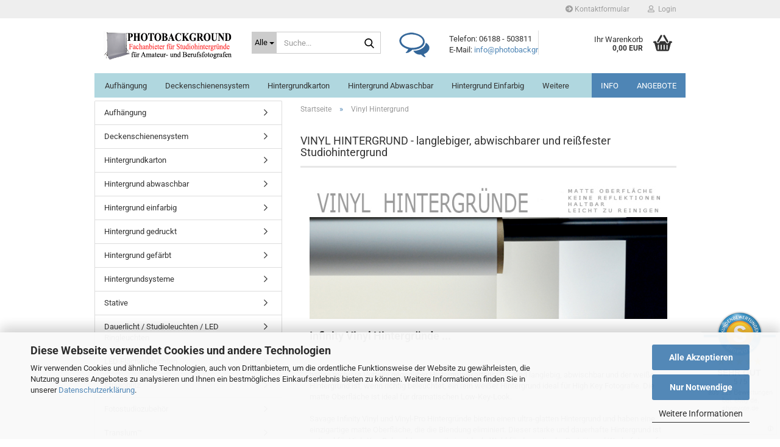

--- FILE ---
content_type: text/html; charset=utf-8
request_url: https://www.photobackground.de/info/vinyl.html
body_size: 16903
content:
<!DOCTYPE html> <html xmlns="http://www.w3.org/1999/xhtml" dir="ltr" lang="de"> <head> <meta name="viewport" content="width=device-width, initial-scale=1, minimum-scale=1.0" /> <meta http-equiv="Content-Type" content="text/html; charset=utf-8" /> <meta name="language" content="de" /> <meta name='audience' content='alle, Fotografen' /> <meta name='author' content='Foto-Schmitt Photobackground GmbH' /> <meta name='copyright' content='Foto-Schmitt Photobackground GmbH' /> <meta name='date' content='27.09.2019' /> <meta name='google-site-verification' content='p2xMo-KFb5zPkWCtag7V0I40kXxlty45Ct6DjhQTld4' /> <meta name='page-topic' content='Onlineshop' /> <meta name='publisher' content='Dirk-Olaf Schmitt' /> <meta name='revisit-after' content='3 days' /> <meta name='siteinfo' content='https://www.photobackground.de/robots.txt' /> <title>foto hintergrund vinyl, reißfester Studiohintergrund</title> <meta property="og:title" content="foto hintergrund vinyl, reißfester Studiohintergrund" /> <meta name="keywords" content="foto hintergrund vinyl,  langlebiger, abwischbarer und reißfester Studiohintergrund" /> <meta name="description" content="foto hintergrund vinyl,  langlebiger, abwischbarer und reißfester Studiohintergrund" /> <meta property="og:description" content="foto hintergrund vinyl,  langlebiger, abwischbarer und reißfester Studiohintergrund" /> <base href="https://www.photobackground.de/" /> <link rel="shortcut icon" href="https://www.photobackground.de/images/logos/favicon.ico" type="image/x-icon" /> <link rel="apple-touch-icon" href="https://www.photobackground.de/images/logos/favicon.png" /> <link id="main-css" type="text/css" rel="stylesheet" href="public/theme/styles/system/main.min.css?bust=1765765899" /> <meta name="robots" content="index,follow" /> <link rel="canonical" href="https://www.photobackground.de/info/vinyl.html" /> <meta property="og:url" content="https://www.photobackground.de/info/vinyl.html"> <script src="https://cdn.gambiohub.com/sdk/1.2.0/dist/bundle.js"></script><script>var payPalText = {"ecsNote":"Bitte w\u00e4hlen Sie ihre gew\u00fcnschte PayPal-Zahlungsweise.","paypalUnavailable":"PayPal steht f\u00fcr diese Transaktion im Moment nicht zur Verf\u00fcgung.","errorContinue":"weiter","continueToPayPal":"Weiter mit","errorCheckData":"Es ist ein Fehler aufgetreten. Bitte \u00fcberpr\u00fcfen Sie Ihre Eingaben."};var payPalButtonSettings = {"env":"live","commit":false,"style":{"label":"checkout","shape":"rect","color":"gold","layout":"vertical","tagline":false},"locale":"","fundingCardAllowed":true,"fundingELVAllowed":true,"fundingCreditAllowed":false,"createPaymentUrl":"https:\/\/www.photobackground.de\/shop.php?do=PayPalHub\/CreatePayment&initiator=ecs","authorizedPaymentUrl":"https:\/\/www.photobackground.de\/shop.php?do=PayPalHub\/AuthorizedPayment&initiator=ecs","checkoutUrl":"https:\/\/www.photobackground.de\/shop.php?do=PayPalHub\/RedirectGuest","useVault":false,"jssrc":"https:\/\/www.paypal.com\/sdk\/js?client-id=AVEjCpwSc-e9jOY8dHKoTUckaKtPo0shiwe_T2rKtxp30K4TYGRopYjsUS6Qmkj6bILd7Nt72pbMWCXe&commit=false&intent=capture&components=buttons%2Cmarks%2Cmessages%2Cfunding-eligibility%2Cgooglepay%2Capplepay%2Ccard-fields&integration-date=2021-11-25&enable-funding=paylater&merchant-id=FWRPPZLNDPZKA&currency=EUR","partnerAttributionId":"GambioGmbH_Cart_Hub_PPXO","createOrderUrl":"https:\/\/www.photobackground.de\/shop.php?do=PayPalHub\/CreateOrder&initiator=ecs","getOrderUrl":"https:\/\/www.photobackground.de\/shop.php?do=PayPalHub\/GetOrder","approvedOrderUrl":"https:\/\/www.photobackground.de\/shop.php?do=PayPalHub\/ApprovedOrder&initiator=ecs","paymentApproved":false,"developmentMode":false,"cartAmount":0};var jsShoppingCart = {"languageCode":"de","verifySca":"https:\/\/www.photobackground.de\/shop.php?do=PayPalHub\/VerifySca","totalAmount":"0.00","currency":"EUR","env":"live","commit":false,"style":{"label":"checkout","shape":"rect","color":"gold","layout":"vertical","tagline":false},"locale":"","fundingCardAllowed":true,"fundingELVAllowed":true,"fundingCreditAllowed":false,"createPaymentUrl":"https:\/\/www.photobackground.de\/shop.php?do=PayPalHub\/CreatePayment&initiator=ecs","authorizedPaymentUrl":"https:\/\/www.photobackground.de\/shop.php?do=PayPalHub\/AuthorizedPayment&initiator=ecs","checkoutUrl":"https:\/\/www.photobackground.de\/shop.php?do=PayPalHub\/RedirectGuest","useVault":false,"jssrc":"https:\/\/www.paypal.com\/sdk\/js?client-id=AVEjCpwSc-e9jOY8dHKoTUckaKtPo0shiwe_T2rKtxp30K4TYGRopYjsUS6Qmkj6bILd7Nt72pbMWCXe&commit=false&intent=capture&components=buttons%2Cmarks%2Cmessages%2Cfunding-eligibility%2Cgooglepay%2Capplepay%2Ccard-fields&integration-date=2021-11-25&enable-funding=paylater&merchant-id=FWRPPZLNDPZKA&currency=EUR","partnerAttributionId":"GambioGmbH_Cart_Hub_PPXO","createOrderUrl":"https:\/\/www.photobackground.de\/shop.php?do=PayPalHub\/CreateOrder&initiator=ecs","getOrderUrl":"https:\/\/www.photobackground.de\/shop.php?do=PayPalHub\/GetOrder","approvedOrderUrl":"https:\/\/www.photobackground.de\/shop.php?do=PayPalHub\/ApprovedOrder&initiator=ecs","paymentApproved":false,"developmentMode":false,"cartAmount":0};var payPalBannerSettings = {};</script><script id="paypalconsent" type="application/json">{"purpose_id":6}</script><script data-type="text/javascript" data-managed="as-oil" data-purposes="6" type="as-oil">
window.PayPalAsOilClearToLoad = true;
window.dispatchEvent(new Event('PayPalClearedToLoad'));
</script><script src="GXModules/Gambio/Hub/Shop/Javascript/PayPalLoader.js?v=1758534200" async></script><link rel="stylesheet" href="https://cdn.gambiohub.com/sdk/1.2.0/dist/css/gambio_hub.css"> </head> <body class="page-shop-content" data-gambio-namespace="https://www.photobackground.de/public/theme/javascripts/system" data-jse-namespace="https://www.photobackground.de/JSEngine/build" data-gambio-controller="initialize" data-gambio-widget="input_number responsive_image_loader transitions header image_maps modal history dropdown core_workarounds anchor" data-input_number-separator="," > <div id="outer-wrapper" > <header id="header" class="navbar"> <div id="topbar-container"> <div class="navbar-topbar"> <nav data-gambio-widget="menu link_crypter" data-menu-switch-element-position="false" data-menu-events='{"desktop": ["click"], "mobile": ["click"]}' data-menu-ignore-class="dropdown-menu"> <ul class="nav navbar-nav navbar-right" data-menu-replace="partial"> <li class="navbar-topbar-item"> <ul id="secondaryNavigation" class="nav navbar-nav ignore-menu"> <li class="navbar-topbar-item hidden-xs content-manager-item"> <a title="Kontaktformular" href="https://www.photobackground.de/info/Kontakt.html" > <span class="fa fa-arrow-circle-right visble-xs-block"></span>
                                                    Kontaktformular
                                                </a> </li> </ul> <script id="secondaryNavigation-menu-template" type="text/mustache">
                                    
                                        <ul id="secondaryNavigation" class="nav navbar-nav">
                                            <li v-for="(item, index) in items" class="navbar-topbar-item hidden-xs content-manager-item">
                                                <a href="javascript:;" :title="item.title" @click="goTo(item.content)">
                                                    <span class="fa fa-arrow-circle-right visble-xs-block"></span>
                                                    {{item.title}}
                                                </a>
                                            </li>
                                        </ul>
                                    
                                </script> </li> <li class="dropdown navbar-topbar-item first"> <a title="Anmeldung" href="/info/vinyl.html#" class="dropdown-toggle" data-toggle-hover="dropdown" role="button" aria-label="Login"> <span class="fa fa-user-o"></span>
														
																									

												&nbsp;Login
											</a> <ul class="dropdown-menu dropdown-menu-login arrow-top"> <li class="arrow"></li> <li class="dropdown-header hidden-xs">Login</li> <li> <form action="https://www.photobackground.de/login.php?action=process" method="post" class="form-horizontal"> <input type="hidden" name="return_url" value="https://www.photobackground.de/info/vinyl.html"> <input type="hidden" name="return_url_hash" value="eda468ab48f175e72d5f45592ed5f5a0e7bbfaf5e0b77be99bc7ea703f9fb073"> <div class="form-group"> <label for="box-login-dropdown-login-username" class="form-control sr-only">E-Mail</label> <input autocomplete="username" type="email" id="box-login-dropdown-login-username" class="form-control" placeholder="E-Mail" name="email_address" oninput="this.setCustomValidity('')" oninvalid="this.setCustomValidity('Bitte geben Sie eine korrekte Emailadresse ein')" /> </div> <div class="form-group password-form-field" data-gambio-widget="show_password"> <label for="box-login-dropdown-login-password" class="form-control sr-only">Passwort</label> <input autocomplete="current-password" type="password" id="box-login-dropdown-login-password" class="form-control" placeholder="Passwort" name="password" /> <button class="btn show-password hidden" type="button"> <i class="fa fa-eye" aria-hidden="true"></i> <span class="sr-only">Toggle Password View</span> </button> </div> <div class="dropdown-footer row"> <input type="submit" class="btn btn-primary btn-block" value="Anmelden" /> <ul> <li> <a title="Konto erstellen" href="https://www.photobackground.de/shop.php?do=CreateRegistree">
												Konto erstellen
											</a> </li> <li> <a title="Passwort vergessen?" href="https://www.photobackground.de/password_double_opt.php">
												Passwort vergessen?
											</a> </li> </ul> </div> </form> </li> </ul> </li> <li class="navbar-topbar-item visible-xs"> <a title="Kontaktformular" href="https://www.photobackground.de/info/Kontakt.html" > <span class="fa fa-arrow-circle-right"></span>
											&nbsp;Kontaktformular
										</a> </li> </ul> </nav> </div> </div> <div class="inside"> <div class="row"> <div class="navbar-header" data-gambio-widget="mobile_menu"> <div id="navbar-brand" class="navbar-brand"> <a href="https://www.photobackground.de/" title="Photobackground - Fachanbieter für Studiohintergrund, Hintergrundkarton, Fotostudioeinrichtung"> <img id="main-header-logo" class="img-responsive" src="https://www.photobackground.de/images/logos/logo_photobackground_logo.png" alt="Photobackground - Fachanbieter für Studiohintergrund, Hintergrundkarton, Fotostudioeinrichtung-Logo"> </a> </div> <button type="button" class="navbar-toggle" aria-label="navigationbar toggle button" data-mobile_menu-target="#categories .navbar-collapse" data-mobile_menu-body-class="categories-open" data-mobile_menu-toggle-content-visibility> <img src="public/theme/images/svgs/bars.svg" class="gx-menu svg--inject" alt="menu bars icon"> </button> <button type="button" class="navbar-toggle cart-icon" data-mobile_menu-location="shopping_cart.php"> <img src="public/theme/images/svgs/basket.svg" class="gx-cart-basket svg--inject" alt="shopping cart icon"> <span class="cart-products-count hidden">
				0
			</span> </button> <button type="button" class="navbar-toggle" aria-label="searchbar toggle button" data-mobile_menu-target=".navbar-search" data-mobile_menu-body-class="search-open" data-mobile_menu-toggle-content-visibility> <img src="public/theme/images/svgs/search.svg" class="gx-search svg--inject" alt="search icon"> </button> </div> <div class="navbar-search collapse"> <p class="navbar-search-header dropdown-header">Suche</p> <form role="search" action="advanced_search_result.php" method="get" data-gambio-widget="live_search"> <div class="navbar-search-input-group input-group"> <div class="navbar-search-input-group-btn input-group-btn custom-dropdown" data-dropdown-trigger-change="false" data-dropdown-trigger-no-change="false"> <button aria-label="Suche..." type="button" class="btn btn-default dropdown-toggle" data-toggle="dropdown" aria-haspopup="true" aria-expanded="false"> <span class="dropdown-name">Alle</span> <span class="caret"></span> </button> <ul class="dropdown-menu"> <li><a href="#" data-rel="0">Alle</a></li> <li><a href="#" data-rel="146">Aufhängung</a></li> <li><a href="#" data-rel="20">Deckenschienensystem</a></li> <li><a href="#" data-rel="1">Hintergrundkarton</a></li> <li><a href="#" data-rel="149">Hintergrund abwaschbar</a></li> <li><a href="#" data-rel="152">Hintergrund einfarbig</a></li> <li><a href="#" data-rel="147">Hintergrund gedruckt</a></li> <li><a href="#" data-rel="148">Hintergrund gefärbt</a></li> <li><a href="#" data-rel="153">Hintergrundsysteme</a></li> <li><a href="#" data-rel="157">Stative</a></li> <li><a href="#" data-rel="125">Dauerlicht / Studioleuchten / LED Ringleuchten</a></li> <li><a href="#" data-rel="128">LED Flächenleuchten</a></li> <li><a href="#" data-rel="127">Studioblitz</a></li> <li><a href="#" data-rel="168">Fotostudiozubehör</a></li> <li><a href="#" data-rel="87">Translum™</a></li> </ul> <label for="top-search-button-categories-id" class="sr-only">Alle</label> <select id="top-search-button-categories-id" name="categories_id"> <option value="0">Alle</option> <option value="146">Aufhängung</option> <option value="20">Deckenschienensystem</option> <option value="1">Hintergrundkarton</option> <option value="149">Hintergrund abwaschbar</option> <option value="152">Hintergrund einfarbig</option> <option value="147">Hintergrund gedruckt</option> <option value="148">Hintergrund gefärbt</option> <option value="153">Hintergrundsysteme</option> <option value="157">Stative</option> <option value="125">Dauerlicht / Studioleuchten / LED Ringleuchten</option> <option value="128">LED Flächenleuchten</option> <option value="127">Studioblitz</option> <option value="168">Fotostudiozubehör</option> <option value="87">Translum™</option> </select> </div> <input type="text" id="search-field-input" name="keywords" placeholder="Suche..." class="form-control search-input" autocomplete="off" /> <button aria-label="Suche..." type="submit" class="form-control-feedback"> <img src="public/theme/images/svgs/search.svg" class="gx-search-input svg--inject" alt="search icon"> </button> <label for="search-field-input" class="control-label sr-only">Suche...</label> </div> <input type="hidden" value="1" name="inc_subcat" /> <div class="navbar-search-footer visible-xs-block"> <button class="btn btn-primary btn-block" type="submit">
								Suche...
							</button> <a href="advanced_search.php" class="btn btn-default btn-block" title="Erweiterte Suche">
								Erweiterte Suche
							</a> </div> <div class="search-result-container"></div> </form> </div> <div class="custom-container"> <div class="inside">
				
											
							&nbsp;
<table style="width: 400px;"> <tbody> <tr> <td><img alt="Kontakt Photobackground Studiohintergrund" class="img-responsive" src="images/bilder/faq.png" /></td> <td>Telefon: 06188 - 503811<br />
			E-Mail: <a href="mailto:info@photobackground.de">info@photobackground.de</a></td> </tr> </tbody> </table> </div> </div> <nav id="cart-container" class="navbar-cart" data-gambio-widget="menu cart_dropdown" data-menu-switch-element-position="false"> <ul class="cart-container-inner"> <li> <a href="https://www.photobackground.de/shopping_cart.php" class="dropdown-toggle"> <img src="public/theme/images/svgs/basket.svg" alt="shopping cart icon" class="gx-cart-basket svg--inject"> <span class="cart">
									Ihr Warenkorb<br /> <span class="products">
										0,00 EUR
									</span> </span> <span class="cart-products-count hidden"> </span> </a> <ul class="dropdown-menu arrow-top cart-dropdown cart-empty"> <li class="arrow"></li> <script>
            function ga4ViewCart() {
                console.log('GA4 is disabled');
            }
        </script> <li class="cart-dropdown-inside"> <div class="cart-empty">
							Sie haben noch keine Artikel in Ihrem Warenkorb.
						</div> </li> </ul> </li> </ul> </nav> </div> </div> <noscript> <div class="alert alert-danger noscript-notice" role="alert">
			JavaScript ist in Ihrem Browser deaktiviert. Aktivieren Sie JavaScript, um alle Funktionen des Shops nutzen und alle Inhalte sehen zu können.
		</div> </noscript> <div id="categories"> <div class="navbar-collapse collapse"> <nav class="navbar-default navbar-categories" data-gambio-widget="menu"> <ul class="level-1 nav navbar-nav"> <li class="dropdown level-1-child" data-id="146"> <a class="dropdown-toggle" href="https://www.photobackground.de/Aufhaengung/" title="Aufhängung">
												
													Aufhängung
												
																							</a> <ul data-level="2" class="level-2 dropdown-menu dropdown-menu-child"> <li class="enter-category hidden-sm hidden-md hidden-lg show-more"> <a class="dropdown-toggle" href="https://www.photobackground.de/Aufhaengung/" title="Aufhängung">
																		
																			Aufhängung anzeigen
																		
																	</a> </li> <li class="level-2-child"> <a href="https://www.photobackground.de/Aufhaengung/Elektronische-Rollenaufhaengung/" title="Elektronische Rollenaufhängung">
																			Elektronische Rollenaufhängung
																		</a> </li> <li class="level-2-child"> <a href="https://www.photobackground.de/Aufhaengung/Manuelles-Hintergrund-Haltesystem/" title="Manuelles Hintergrund Haltesystem">
																			Manuelles Hintergrund Haltesystem
																		</a> </li> <li class="level-2-child"> <a href="https://www.photobackground.de/Aufhaengung/Hintergrundhaken-Rollenaufhaengung/" title="Hintergrundhaken">
																			Hintergrundhaken
																		</a> </li> <li class="level-2-child"> <a href="https://www.photobackground.de/Aufhaengung/Hintergrundachsen/" title="Hintergrundachsen">
																			Hintergrundachsen
																		</a> </li> <li class="level-2-child"> <a href="https://www.photobackground.de/Aufhaengung/Alukerne/" title="Alukerne">
																			Alukerne
																		</a> </li> <li class="enter-category hidden-more hidden-xs"> <a class="dropdown-toggle col-xs-6" href="https://www.photobackground.de/Aufhaengung/" title="Aufhängung">Aufhängung anzeigen</a> <span class="close-menu-container col-xs-6"> <span class="close-flyout"> <i class="fa fa-close"></i> </span> </span> </li> </ul> </li> <li class="dropdown level-1-child" data-id="20"> <a class="dropdown-toggle" href="https://www.photobackground.de/Deckenschienensystem/" title="Deckenschienensystem">
												
													Deckenschienensystem
												
																							</a> <ul data-level="2" class="level-2 dropdown-menu dropdown-menu-child"> <li class="enter-category hidden-sm hidden-md hidden-lg show-more"> <a class="dropdown-toggle" href="https://www.photobackground.de/Deckenschienensystem/" title="Deckenschienensystem">
																		
																			Deckenschienensystem anzeigen
																		
																	</a> </li> <li class="level-2-child"> <a href="https://www.photobackground.de/Deckenschienensystem/Deckenschienensysteme/" title="Deckenschienensystem">
																			Deckenschienensystem
																		</a> </li> <li class="level-2-child"> <a href="https://www.photobackground.de/Deckenschienensystem/Fotostudio-Deckenschienensystem-Zubehoer/" title="Deckenschienensystem Zubehör">
																			Deckenschienensystem Zubehör
																		</a> </li> <li class="enter-category hidden-more hidden-xs"> <a class="dropdown-toggle col-xs-6" href="https://www.photobackground.de/Deckenschienensystem/" title="Deckenschienensystem">Deckenschienensystem anzeigen</a> <span class="close-menu-container col-xs-6"> <span class="close-flyout"> <i class="fa fa-close"></i> </span> </span> </li> </ul> </li> <li class="dropdown level-1-child" data-id="1"> <a class="dropdown-toggle" href="https://www.photobackground.de/hintergrundkarton/" title="Hintergrundkarton">
												
													Hintergrundkarton
												
																							</a> <ul data-level="2" class="level-2 dropdown-menu dropdown-menu-child"> <li class="enter-category hidden-sm hidden-md hidden-lg show-more"> <a class="dropdown-toggle" href="https://www.photobackground.de/hintergrundkarton/" title="Hintergrundkarton">
																		
																			Hintergrundkarton anzeigen
																		
																	</a> </li> <li class="level-2-child"> <a href="https://www.photobackground.de/hintergrundkarton/Hintergrundkarton-1-35-x-11-meter/" title="1,35 x 11 Meter Savage/Superior">
																			1,35 x 11 Meter Savage/Superior
																		</a> </li> <li class="level-2-child"> <a href="https://www.photobackground.de/hintergrundkarton/Hintergrundkarton-1-35-x-11-meter-Hama/" title="1,35 x 11 Meter Hama">
																			1,35 x 11 Meter Hama
																		</a> </li> <li class="level-2-child"> <a href="https://www.photobackground.de/hintergrundkarton/1-35-x-11-Meter-Packpreise/" title="1,35 x 11 Meter PACK-PREISE">
																			1,35 x 11 Meter PACK-PREISE
																		</a> </li> <li class="level-2-child"> <a href="https://www.photobackground.de/hintergrundkarton/Hintergrundkarton-2-x-11-meter/" title="2,00 x 11 Meter Savage/Superior">
																			2,00 x 11 Meter Savage/Superior
																		</a> </li> <li class="level-2-child"> <a href="https://www.photobackground.de/hintergrundkarton/Hintergrundkarton-2-1-8x-11-meter-Savage/" title="2,18 x 11 Meter Savage">
																			2,18 x 11 Meter Savage
																		</a> </li> <li class="level-2-child"> <a href="https://www.photobackground.de/hintergrundkarton/Hintergrundkarton-2-72-x-11-meter-Savage/" title="2,72 x 11 Meter Savage/Superior">
																			2,72 x 11 Meter Savage/Superior
																		</a> </li> <li class="level-2-child"> <a href="https://www.photobackground.de/hintergrundkarton/fotohintergrund/" title="2,72 x 11 Meter PACK-PREISE">
																			2,72 x 11 Meter PACK-PREISE
																		</a> </li> <li class="level-2-child"> <a href="https://www.photobackground.de/hintergrundkarton/Hintergrundkarton-2-75-x-11-meter-Hama/" title="2,75 x 11 Meter Hama">
																			2,75 x 11 Meter Hama
																		</a> </li> <li class="level-2-child"> <a href="https://www.photobackground.de/hintergrundkarton/Hintergrundkarton-3-56x30m/" title="3,56 x 30 Meter Savage">
																			3,56 x 30 Meter Savage
																		</a> </li> <li class="level-2-child"> <a href="https://www.photobackground.de/hintergrundkarton/Hintergrundkarton-Fotobedarf/" title="Hintergrundkarton Zubehör">
																			Hintergrundkarton Zubehör
																		</a> </li> <li class="enter-category hidden-more hidden-xs"> <a class="dropdown-toggle col-xs-6" href="https://www.photobackground.de/hintergrundkarton/" title="Hintergrundkarton">Hintergrundkarton anzeigen</a> <span class="close-menu-container col-xs-6"> <span class="close-flyout"> <i class="fa fa-close"></i> </span> </span> </li> </ul> </li> <li class="dropdown level-1-child" data-id="149"> <a class="dropdown-toggle" href="https://www.photobackground.de/abwaschbarer-Hintergrund/" title="Hintergrund abwaschbar">
												
													Hintergrund abwaschbar
												
																							</a> <ul data-level="2" class="level-2 dropdown-menu dropdown-menu-child"> <li class="enter-category hidden-sm hidden-md hidden-lg show-more"> <a class="dropdown-toggle" href="https://www.photobackground.de/abwaschbarer-Hintergrund/" title="Hintergrund abwaschbar">
																		
																			Hintergrund abwaschbar anzeigen
																		
																	</a> </li> <li class="level-2-child"> <a href="https://www.photobackground.de/abwaschbarer-Hintergrund/Vinyl-super-weiss/" title="Vinyl super weiß">
																			Vinyl super weiß
																		</a> </li> <li class="level-2-child"> <a href="https://www.photobackground.de/abwaschbarer-Hintergrund/Vinyl-weiss/" title="Vinyl weiß">
																			Vinyl weiß
																		</a> </li> <li class="level-2-child"> <a href="https://www.photobackground.de/abwaschbarer-Hintergrund/Vinyl-schwarz/" title="Vinyl schwarz">
																			Vinyl schwarz
																		</a> </li> <li class="level-2-child"> <a href="https://www.photobackground.de/abwaschbarer-Hintergrund/Vinyl-grau/" title="Vinyl grau">
																			Vinyl grau
																		</a> </li> <li class="level-2-child"> <a href="https://www.photobackground.de/abwaschbarer-Hintergrund/Vinyl-chroma-green/" title="Vinyl chroma green">
																			Vinyl chroma green
																		</a> </li> <li class="level-2-child"> <a href="https://www.photobackground.de/abwaschbarer-Hintergrund/Vinyl-bluescreen/" title="Vinyl bluescreen">
																			Vinyl bluescreen
																		</a> </li> <li class="level-2-child"> <a href="https://www.photobackground.de/abwaschbarer-Hintergrund/Vinyl-gruen/" title="Vinyl grün">
																			Vinyl grün
																		</a> </li> <li class="level-2-child"> <a href="https://www.photobackground.de/abwaschbarer-Hintergrund/Poly-Pro-ultramarine/" title="Poly-Pro ultramarine">
																			Poly-Pro ultramarine
																		</a> </li> <li class="enter-category hidden-more hidden-xs"> <a class="dropdown-toggle col-xs-6" href="https://www.photobackground.de/abwaschbarer-Hintergrund/" title="Hintergrund abwaschbar">Hintergrund abwaschbar anzeigen</a> <span class="close-menu-container col-xs-6"> <span class="close-flyout"> <i class="fa fa-close"></i> </span> </span> </li> </ul> </li> <li class="dropdown level-1-child" data-id="152"> <a class="dropdown-toggle" href="https://www.photobackground.de/Fotostudiohintergrund-einfarbig/" title="Hintergrund einfarbig">
												
													Hintergrund einfarbig
												
																							</a> <ul data-level="2" class="level-2 dropdown-menu dropdown-menu-child"> <li class="enter-category hidden-sm hidden-md hidden-lg show-more"> <a class="dropdown-toggle" href="https://www.photobackground.de/Fotostudiohintergrund-einfarbig/" title="Hintergrund einfarbig">
																		
																			Hintergrund einfarbig anzeigen
																		
																	</a> </li> <li class="level-2-child"> <a href="https://www.photobackground.de/Fotostudiohintergrund-einfarbig/Samthintergrund/" title="Samthintergrund">
																			Samthintergrund
																		</a> </li> <li class="level-2-child"> <a href="https://www.photobackground.de/Fotostudiohintergrund-einfarbig/Stoffhintergrund/" title="Stoffhintergrund">
																			Stoffhintergrund
																		</a> </li> <li class="level-2-child"> <a href="https://www.photobackground.de/Fotostudiohintergrund-einfarbig/Falthintergrund-einfarbig/" title="Falthintergrund einfarbig">
																			Falthintergrund einfarbig
																		</a> </li> <li class="level-2-child"> <a href="https://www.photobackground.de/hintergrundaufhaengung/" title="Hintergrundset">
																			Hintergrundset
																		</a> </li> <li class="enter-category hidden-more hidden-xs"> <a class="dropdown-toggle col-xs-6" href="https://www.photobackground.de/Fotostudiohintergrund-einfarbig/" title="Hintergrund einfarbig">Hintergrund einfarbig anzeigen</a> <span class="close-menu-container col-xs-6"> <span class="close-flyout"> <i class="fa fa-close"></i> </span> </span> </li> </ul> </li> <li class="dropdown level-1-child" data-id="147"> <a class="dropdown-toggle" href="https://www.photobackground.de/gedruckter-Hintergrund/" title="Hintergrund gedruckt">
												
													Hintergrund gedruckt
												
																							</a> <ul data-level="2" class="level-2 dropdown-menu dropdown-menu-child"> <li class="enter-category hidden-sm hidden-md hidden-lg show-more"> <a class="dropdown-toggle" href="https://www.photobackground.de/gedruckter-Hintergrund/" title="Hintergrund gedruckt">
																		
																			Hintergrund gedruckt anzeigen
																		
																	</a> </li> <li class="level-2-child"> <a href="https://www.photobackground.de/gedruckter-Hintergrund/individueller-Studiohintergrund/" title="individueller Studiohintergrund">
																			individueller Studiohintergrund
																		</a> </li> <li class="level-2-child"> <a href="https://www.photobackground.de/gedruckter-Hintergrund/Fotohintergrund/" title="Fotohintergrund">
																			Fotohintergrund
																		</a> </li> <li class="level-2-child"> <a href="https://www.photobackground.de/gedruckter-Hintergrund/Vinyl-bedruckt/" title="Vinyl bedruckt">
																			Vinyl bedruckt
																		</a> </li> <li class="level-2-child"> <a href="https://www.photobackground.de/gedruckter-Hintergrund/Floordrop/" title="Floor Drop">
																			Floor Drop
																		</a> </li> <li class="enter-category hidden-more hidden-xs"> <a class="dropdown-toggle col-xs-6" href="https://www.photobackground.de/gedruckter-Hintergrund/" title="Hintergrund gedruckt">Hintergrund gedruckt anzeigen</a> <span class="close-menu-container col-xs-6"> <span class="close-flyout"> <i class="fa fa-close"></i> </span> </span> </li> </ul> </li> <li class="dropdown level-1-child" data-id="148"> <a class="dropdown-toggle" href="https://www.photobackground.de/gefaerbter-Hintergrund/" title="Hintergrund gefärbt">
												
													Hintergrund gefärbt
												
																							</a> <ul data-level="2" class="level-2 dropdown-menu dropdown-menu-child"> <li class="enter-category hidden-sm hidden-md hidden-lg show-more"> <a class="dropdown-toggle" href="https://www.photobackground.de/gefaerbter-Hintergrund/" title="Hintergrund gefärbt">
																		
																			Hintergrund gefärbt anzeigen
																		
																	</a> </li> <li class="level-2-child"> <a href="https://www.photobackground.de/gefaerbter-Hintergrund/Muslin/" title="Muslin / Canvas">
																			Muslin / Canvas
																		</a> </li> <li class="level-2-child"> <a href="https://www.photobackground.de/gefaerbter-Hintergrund/lichtdurchlaessiger-Hintergrund/" title="Fantasy Hintergrund">
																			Fantasy Hintergrund
																		</a> </li> <li class="level-2-child"> <a href="https://www.photobackground.de/gefaerbter-Hintergrund/Falthintergrund-gefaerbt/" title="Falthintergrund gefärbt">
																			Falthintergrund gefärbt
																		</a> </li> <li class="level-2-child"> <a href="https://www.photobackground.de/gefaerbter-Hintergrund/handgemalter-Baumwollhintergrund/" title="handgemalter Baumwollhintergrund">
																			handgemalter Baumwollhintergrund
																		</a> </li> <li class="level-2-child"> <a href="https://www.photobackground.de/gefaerbter-Hintergrund/handgemalter-Hintergrund/" title="handgemalter Polypropylen">
																			handgemalter Polypropylen
																		</a> </li> <li class="level-2-child"> <a href="https://www.photobackground.de/gefaerbter-Hintergrund/gefaerbter-Muslin/" title="gefärbter Muslin Hintergrund">
																			gefärbter Muslin Hintergrund
																		</a> </li> <li class="enter-category hidden-more hidden-xs"> <a class="dropdown-toggle col-xs-6" href="https://www.photobackground.de/gefaerbter-Hintergrund/" title="Hintergrund gefärbt">Hintergrund gefärbt anzeigen</a> <span class="close-menu-container col-xs-6"> <span class="close-flyout"> <i class="fa fa-close"></i> </span> </span> </li> </ul> </li> <li class="dropdown level-1-child" data-id="153"> <a class="dropdown-toggle" href="https://www.photobackground.de/transportable-Hintergrundsystem/" title="Hintergrundsysteme">
												
													Hintergrundsysteme
												
																							</a> <ul data-level="2" class="level-2 dropdown-menu dropdown-menu-child"> <li class="enter-category hidden-sm hidden-md hidden-lg show-more"> <a class="dropdown-toggle" href="https://www.photobackground.de/transportable-Hintergrundsystem/" title="Hintergrundsysteme">
																		
																			Hintergrundsysteme anzeigen
																		
																	</a> </li> <li class="level-2-child"> <a href="https://www.photobackground.de/transportable-Hintergrundsystem/Hintergrundsystem/" title="Transportables Hintergrundsystem">
																			Transportables Hintergrundsystem
																		</a> </li> <li class="level-2-child"> <a href="https://www.photobackground.de/transportable-Hintergrundsystem/Hintergrundtraeger-Aufhaengung/" title="Hintergrundsystem Träger">
																			Hintergrundsystem Träger
																		</a> </li> <li class="level-2-child"> <a href="https://www.photobackground.de/transportable-Hintergrundsystem/Hintergrundsystem-Zubehoer/" title="Hintergrundsystem Zubehör">
																			Hintergrundsystem Zubehör
																		</a> </li> <li class="enter-category hidden-more hidden-xs"> <a class="dropdown-toggle col-xs-6" href="https://www.photobackground.de/transportable-Hintergrundsystem/" title="Hintergrundsysteme">Hintergrundsysteme anzeigen</a> <span class="close-menu-container col-xs-6"> <span class="close-flyout"> <i class="fa fa-close"></i> </span> </span> </li> </ul> </li> <li class="dropdown level-1-child" data-id="157"> <a class="dropdown-toggle" href="https://www.photobackground.de/Stative/" title="Stative">
												
													Stative
												
																							</a> <ul data-level="2" class="level-2 dropdown-menu dropdown-menu-child"> <li class="enter-category hidden-sm hidden-md hidden-lg show-more"> <a class="dropdown-toggle" href="https://www.photobackground.de/Stative/" title="Stative">
																		
																			Stative anzeigen
																		
																	</a> </li> <li class="level-2-child"> <a href="https://www.photobackground.de/Stative/Lampenstative/" title="Lampenstative">
																			Lampenstative
																		</a> </li> <li class="level-2-child"> <a href="https://www.photobackground.de/Stative/Galgenstativ/" title="Galgenstative">
																			Galgenstative
																		</a> </li> <li class="level-2-child"> <a href="https://www.photobackground.de/Stative/Autopol/" title="Autopol">
																			Autopol
																		</a> </li> <li class="level-2-child"> <a href="https://www.photobackground.de/Stative/Fotostative/" title="Fotostative">
																			Fotostative
																		</a> </li> <li class="enter-category hidden-more hidden-xs"> <a class="dropdown-toggle col-xs-6" href="https://www.photobackground.de/Stative/" title="Stative">Stative anzeigen</a> <span class="close-menu-container col-xs-6"> <span class="close-flyout"> <i class="fa fa-close"></i> </span> </span> </li> </ul> </li> <li class="level-1-child" data-id="125"> <a class="dropdown-toggle" href="https://www.photobackground.de/Dauerlicht/" title="Dauerlicht / Studioleuchten / LED Ringleuchten">
												
													Dauerlicht / Studioleuchten / LED Ringleuchten
												
																							</a> </li> <li class="level-1-child" data-id="128"> <a class="dropdown-toggle" href="https://www.photobackground.de/Studio-LED-Lampen-fotostudio-ausruestung/" title="LED Flächenleuchten">
												
													LED Flächenleuchten
												
																							</a> </li> <li class="dropdown level-1-child" data-id="127"> <a class="dropdown-toggle" href="https://www.photobackground.de/Studioblitz/" title="Studioblitz">
												
													Studioblitz
												
																							</a> <ul data-level="2" class="level-2 dropdown-menu dropdown-menu-child"> <li class="enter-category hidden-sm hidden-md hidden-lg show-more"> <a class="dropdown-toggle" href="https://www.photobackground.de/Studioblitz/" title="Studioblitz">
																		
																			Studioblitz anzeigen
																		
																	</a> </li> <li class="level-2-child"> <a href="https://www.photobackground.de/Studioblitz/Studioblitz-Profi/" title="Studioblitze">
																			Studioblitze
																		</a> </li> <li class="level-2-child"> <a href="https://www.photobackground.de/Studioblitz/Reflektoren/" title="Studioblitz Zubehör">
																			Studioblitz Zubehör
																		</a> </li> <li class="enter-category hidden-more hidden-xs"> <a class="dropdown-toggle col-xs-6" href="https://www.photobackground.de/Studioblitz/" title="Studioblitz">Studioblitz anzeigen</a> <span class="close-menu-container col-xs-6"> <span class="close-flyout"> <i class="fa fa-close"></i> </span> </span> </li> </ul> </li> <li class="dropdown level-1-child" data-id="168"> <a class="dropdown-toggle" href="https://www.photobackground.de/Fotostudiozubehoer/" title="Fotostudiozubehör">
												
													Fotostudiozubehör
												
																							</a> <ul data-level="2" class="level-2 dropdown-menu dropdown-menu-child"> <li class="enter-category hidden-sm hidden-md hidden-lg show-more"> <a class="dropdown-toggle" href="https://www.photobackground.de/Fotostudiozubehoer/" title="Fotostudiozubehör">
																		
																			Fotostudiozubehör anzeigen
																		
																	</a> </li> <li class="level-2-child"> <a href="https://www.photobackground.de/Fotostudiozubehoer/Aufnahmetisch/" title="Aufnahmetisch">
																			Aufnahmetisch
																		</a> </li> <li class="level-2-child"> <a href="https://www.photobackground.de/Fotostudiozubehoer/Aufnahmezelt/" title="Aufnahmezelt">
																			Aufnahmezelt
																		</a> </li> <li class="level-2-child"> <a href="https://www.photobackground.de/Fotostudiozubehoer/Reflektor/" title="Reflektoren">
																			Reflektoren
																		</a> </li> <li class="level-2-child"> <a href="https://www.photobackground.de/Fotostudiozubehoer/Studiorequisiten/" title="Studiorequisiten">
																			Studiorequisiten
																		</a> </li> <li class="enter-category hidden-more hidden-xs"> <a class="dropdown-toggle col-xs-6" href="https://www.photobackground.de/Fotostudiozubehoer/" title="Fotostudiozubehör">Fotostudiozubehör anzeigen</a> <span class="close-menu-container col-xs-6"> <span class="close-flyout"> <i class="fa fa-close"></i> </span> </span> </li> </ul> </li> <li class="level-1-child" data-id="87"> <a class="dropdown-toggle" href="https://www.photobackground.de/Translum/" title="Translum™">
												
													Translum™
												
																							</a> </li> <li id="mainNavigation" class="custom custom-entries hidden-xs"> <a data-id="top_custom-0" href="https://www.photobackground.de/info/papierhintergruende.html" title="INFO">
									INFO
							</a> <a data-id="top_custom-1" href="specials.php" target="_blank" title="ANGEBOTE">
									ANGEBOTE
							</a> </li> <script id="mainNavigation-menu-template" type="text/mustache">
                
				    <li id="mainNavigation" class="custom custom-entries hidden-xs">
                        <a v-for="(item, index) in items" href="javascript:;" @click="goTo(item.content)">
                            {{item.title}}
                        </a>
                    </li>
                
            </script> <li class="dropdown custom topmenu-content visible-xs" data-id="top_custom-0"> <a class="dropdown-toggle" href="https://www.photobackground.de/info/papierhintergruende.html" title="INFO">
								INFO
							</a> </li> <li class="dropdown custom topmenu-content visible-xs" data-id="top_custom-1"> <a class="dropdown-toggle" href="specials.php" target="_blank" title="ANGEBOTE">
								ANGEBOTE
							</a> </li> <li class="dropdown dropdown-more" style="display: none"> <a class="dropdown-toggle" href="#" title="">
										Weitere
									</a> <ul class="level-2 dropdown-menu ignore-menu"></ul> </li> </ul> </nav> </div> </div> </header> <div id="wrapper"> <div class="row"> <div id="main"> <div class="main-inside"> <script type="application/ld+json">{"@context":"https:\/\/schema.org","@type":"BreadcrumbList","itemListElement":[{"@type":"ListItem","position":1,"name":"Startseite","item":"https:\/\/www.photobackground.de\/"},{"@type":"ListItem","position":2,"name":"Vinyl Hintergrund","item":"https:\/\/www.photobackground.de\/info\/vinyl.html"}]}</script> <div id="breadcrumb_navi"> <span class="breadcrumbEntry"> <a href="https://www.photobackground.de/" class="headerNavigation" > <span aria-label="Startseite">Startseite</span> </a> </span> <span class="breadcrumbSeparator"> &raquo; </span> <span class="breadcrumbEntry"> <a href="https://www.photobackground.de/info/vinyl.html" class="headerNavigation" > <span aria-label="Vinyl Hintergrund">Vinyl Hintergrund</span> </a> </span> </div> <div id="shop-top-banner"> </div> <h1>VINYL HINTERGRUND - langlebiger, abwischbarer und reißfester Studiohintergrund</h1> <div id="landing-page-top_1203" data-gx-content-zone="landing-page-top_1203" class="gx-content-zone"> <style>
	#textbox-vkx5t5vir {
		background: rgba(255, 255, 255, 0);
		border-top-width: 0px;
		border-right-width: 0px;
		border-bottom-width: 0px;
		border-left-width: 0px;
		border-style: none;
		border-color: red;
	}

	#column-id-egz97sffq {
		background: rgba(255, 255, 255, 0);
		border-top-width: 0px;
		border-right-width: 0px;
		border-bottom-width: 0px;
		border-left-width: 0px;
		border-style: none;
		border-color: red;
	}

	#textbox-0nhqhtx8l {
		background: rgba(255, 255, 255, 0);
		border-top-width: 0px;
		border-right-width: 0px;
		border-bottom-width: 0px;
		border-left-width: 0px;
		border-style: none;
		border-color: red;
	}

	#column-id-y491u4ewq {
		background: rgba(255, 255, 255, 0);
		border-top-width: 0px;
		border-right-width: 0px;
		border-bottom-width: 0px;
		border-left-width: 0px;
		border-style: none;
		border-color: red;
	}

	#column-id-mqhrs0o82 {
		background: rgba(255, 255, 255, 0);
		border-top-width: 0px;
		border-right-width: 0px;
		border-bottom-width: 0px;
		border-left-width: 0px;
		border-style: none;
		border-color: red;
	}

	#column-id-lqfkjzses {
		background: rgba(255, 255, 255, 0);
		border-top-width: 0px;
		border-right-width: 0px;
		border-bottom-width: 0px;
		border-left-width: 0px;
		border-style: none;
		border-color: red;
	}

	#textbox-va2onzm6y {
		background: rgba(255, 255, 255, 0);
		border-top-width: 0px;
		border-right-width: 0px;
		border-bottom-width: 0px;
		border-left-width: 0px;
		border-style: none;
		border-color: red;
	}

	#column-id-c20m01shk {
		background: rgba(255, 255, 255, 0);
		border-top-width: 0px;
		border-right-width: 0px;
		border-bottom-width: 0px;
		border-left-width: 0px;
		border-style: none;
		border-color: red;
	}

	#textbox-ob84cfbi0 {
		background: rgba(255, 255, 255, 0);
		border-top-width: 0px;
		border-right-width: 0px;
		border-bottom-width: 0px;
		border-left-width: 0px;
		border-style: none;
		border-color: red;
	}

	#column-id-og0bzsnlz {
		background: rgba(255, 255, 255, 0);
		border-top-width: 0px;
		border-right-width: 0px;
		border-bottom-width: 0px;
		border-left-width: 0px;
		border-style: none;
		border-color: red;
	}

	#column-id-3qfhkiwqk {
		background: rgba(255, 255, 255, 0);
		border-top-width: 0px;
		border-right-width: 0px;
		border-bottom-width: 0px;
		border-left-width: 0px;
		border-style: none;
		border-color: red;
	}

	#textbox-2o3quaffo {
		background: rgba(255, 255, 255, 0);
		border-top-width: 0px;
		border-right-width: 0px;
		border-bottom-width: 0px;
		border-left-width: 0px;
		border-style: none;
		border-color: red;
	}

	#column-id-sv51pa0m7 {
		background: rgba(255, 255, 255, 0);
		border-top-width: 0px;
		border-right-width: 0px;
		border-bottom-width: 0px;
		border-left-width: 0px;
		border-style: none;
		border-color: red;
	}

	#textbox-9kfzlqeoo {
		background: rgba(255, 255, 255, 0);
		border-top-width: 0px;
		border-right-width: 0px;
		border-bottom-width: 0px;
		border-left-width: 0px;
		border-style: none;
		border-color: red;
	}

	#column-id-49ifcfapw {
		background: rgba(255, 255, 255, 0);
		border-top-width: 0px;
		border-right-width: 0px;
		border-bottom-width: 0px;
		border-left-width: 0px;
		border-style: none;
		border-color: red;
	}
</style> <div id="textbox-vkx5t5vir" class="row textbox-ipbg0t8us"> <div class="container-fluid"> <div class="gx-content-zone-row"> <div id="column-id-egz97sffq" class="gx-content-zone-col  col-md-12"> <div class="widget-content"> <a href="https://www.photobackground.de/abwaschbarer-Hintergrund/" target="_blank"><img src="images/vinyl-banner.jpg" id="imageo5tvhcwj5" class="img-responsive" width="100%" alt="Vinyl Hintergrund" name="Vinyl Hintergrund" title="Vinyl Hintergrund"/></a> </div> <div class="widget-content"> <div id="textyrbm2xfjb" class=""> <h2><strong>Infinity Vinyl Hintergründe ...</strong></h2><p>haben mehrere Vorteile gegenüber Hintergrundkartons: Sie sind langlebig, abwischbar und der weiße Hintergrund ist, wenn richtig beleuchtet, ein rein weißer Hintergrund ideal für High Key Fotografie. Die matte Oberfläche ist ideal für dramatischen Low-Key-Look.<br><br>Savage Infinity Vinyl und Vinyl-Pro Hintergründe bieten einen ultra-glatten Hintergrund und haben eine einzigartige matte Oberfläche, die die Blendung eliminiert. Dieser starke und dauerhafte Hintergrund ist optimal für High-Key-Beleuchtung, somit eine ideale Wahl für dramatische Porträt- und Werbefotografie. Vinyl hat eine gleichmäßige Oberfläche, widersteht Kratzern und ist leicht zu reinigen. &nbsp;Die Infinity Vinyl Hintergründe, auf einer Rolle gerollt, um Falten zu verhindern, können entweder mit unseren Hintergrundsystemen oder Montagesets verwendet werden.<br><br>&nbsp;</p><h3><strong>Lagerung und Reinigung Lösungen für Vinyl-Kulisse</strong></h3><p>Fotografen suchen nach haltbaren und wiederverwertbaren Hintergründen, Vinyl-Hintergründe sind hier die richtigen. Denn sie sind reißfest und haltbar. Ein Vinyl-Hintergrund muss nicht immer wieder abgeschnitten werden um den Rest noch zu verwenden. Wenn Ihr Schwerpunkt Kinder- und Tierfotografie ist oder Sie Aufnahmen mit Flüssigkeiten oder Nahrungsmittel machen müssen, dann sind&nbsp;Vinyl Hintergründen genau die richtige Wahl. Sie können ganz einfach die Feuchtigkeit und den Schmutz wegwischen. Mit dem weißen Vinylhintergrund ist es sehr einfach, schöne High-Key Porträts herzustellen. Mit der neusten Innovation haben die Vinyl Hintergründe eine matte Oberfläche, sodass reflektionsfreie Aufnahmen für kommerzielle Aufnahmen oder Porträts möglich sind.</p><p>In vielen Test konnte nachgewiesen werden, dass Vinyl Hintergründe trotz intensive Fotoshootings oder Videoproduktionen danach immer noch zu gebrauchen waren.</p><p>Es beginnt alles mit dem Auspacken. Achten Sie darauf, alle Klebebänder und Klammern, die die Endkappen in Position halten mit einer Spitzzange zu entfernen ist. So vermeiden Sie Schäden, wenn der Hintergrund aus der Rolle genommen wird. Behalten Sie die Versandröhre und lagern Sie den Vinyl-Hintergrund in der Verpackung. Somit stellen Sie sicher, dass der Hintergrund intakt und faltenfrei bleibt.</p><h3><strong>Liegend, gerollt oder gehängt ?</strong></h3><p>Jede Art von Hintergründen ist anfällig für Schäden. So sollte der&nbsp;Vinyl Hintergrund mit Pappkern nicht hängend gelagert werden. Durch das Gewicht kann sich die Rolle verformen, die zu Runzeln und Falten auf dem Hintergrund führt. Wenn der Hintergrund liegt und weitere Hintergründe direkt auf den Vinyl Hintergrund gelegt werden, können Druckstellen über die komplette Breite entstehen. Folglich ist eine gerollte vertikale oder vertikal aufgehängte Lagerung sinnvoll.Entscheiden Sie selbst.Wir zeigen Ihnen, dass es viele Möglichkeiten gibt, um eine dieser Techniken zu verwenden. Egal wofür Sie sich entscheiden, alle Vinyl-Kulisse sollten bei Raumtemperatur gelagert werden, da ein kühler Raum das Material steif und unflexibel machen. Wenn Ihr Lagerraum zum Beispiel über Nacht auskühlt und Sie am Morgen ein paar Falten auf den Hintergrund finden, dann legen Sie einfach aus und benutzen eine warme Umgebung und einem Föhn, um sie zu entfernen.<br><br>&nbsp;</p><h3><strong>Vertikal</strong></h3><p>Einige Fotografen haben Erfolg, indem Sie den Hintergrund vertikal in Halterungen oder in einer Papprolle lagern. Ausgestattet mit vorgefertigten Einheit können die Hintergründe im Studio oder im Lager aufgehängt werden.Es gibt zahlreiche vorgefertigte Einheiten, von eins bis 50 Einheiten. Obwohl diese Technik sich bewährt hat, gibt es immer noch das Risiko von Falten und Beulen an einem Ende der Rolle.</p><p>Eine bessere vertikale Speicherlösung für Ihre Vinyl-Hintergründe ist ein Schaum-Halterung, wie die Schaumstoffhalterung von Savage, das im Zweierset geliefert wird. Jedes Paar kann bis zu 12 Rollen halten und leicht an jeden Platz an der Wand platzieren. Es ermöglicht schnell jede Farben zu finden, sowie eine schnelle Bestandsaufnahme zu erhalten. Es hält die Rollen sauber und frei von Schäden.<br><br>&nbsp;</p><h3><strong>Aufgehängt</strong></h3><p>Eine dritte Möglichkeit ist, einen Teil des Hintergrunds von der Rolle abzuschneiden und jedes Stück in einen Rahmen zu spannen und an der Wand zu befestigen. So können Sie schnell und effektiv die Hintergrundfarben wechseln.<br><br>&nbsp;</p><h3><strong>Reinigung des Vinyl Hintergrunds</strong></h3><p>Bodenmarkierungen, Farbe und Schmutz können schnell mit einem feuchten Schwamm oder Lappen sauber gewischt werden.Mit Hilfe des Mr. Clean Magic Eraser und ein paar Tropfen Wasser können auch andere Flecken entfernt werden. Verwenden Sie niemals Produkte auf Erdölbasis. Sie werden die Weichmacher im Vinyl entfernen und machen das Material hart und spröde. Schließlich können Risse auftreten.</p><p>Jedoch ist es empfehlenswert im Voraus die Verschmutzung durch geeignete Vorbereitung zu verhindern.</p><p>So sind die Kratzspuren von Schuhe zu vermeiden, indem einfach Maler Klebeband auf den Sohlen geklebt werden. Das Band kann leicht entfernt werden und hinterlässt keine Spuren. Eine weitere Option ist es, dass das Modell auf glänzenden, weißen Fliesenboden zu stellen. Das funktioniert besonders gut, wenn ein High-Key-Porträt fotografiert werden soll und der Hintergrund durch Beleuchtung aufgehellt wird, sodass die Fliese vom Hintergrund nicht zu unterscheiden ist.</p><p>Die Hintergrundhalterung Multibles System mit mehreren Rollen ist nicht nur ein effizienter Weg, um zu arbeiten, sondern auch eine optimale Lagerlösung für Vinyl Hintergründe.</p><h3><strong>Hintergrund Halterung</strong></h3><p>Die Halterung Schaumstoff für Hintergrundrollen, schwarz selbstklebend bis 6 Rollen, zweifach und das Savage Seamless Paper Pro Storage Rack sind professionelle und langlebige Halter zum Sichern von Papier und anderen Hintergrundrollen:</p> </div> </div> </div> </div> </div> </div> <div id="textbox-0nhqhtx8l" class="row textbox-zv2ava9kk"> <div class="container-fluid"> <div class="gx-content-zone-row"> <div id="column-id-y491u4ewq" class="gx-content-zone-col  col-md-4"> <div class="widget-content"> <a href="https://www.photobackground.de/hintergrundkarton/Hintergrundkarton-Fotobedarf/Hintergrundhalterung--schwarz.html" target="_blank"><img src="images/1-paperclip.jpg" id="imagejy5sc1ad9" class="img-responsive" width="100%" alt="Paperclip" name="Paperclip" title="Paperclip"/></a> </div> </div> <div id="column-id-mqhrs0o82" class="gx-content-zone-col  col-md-4"> <div class="widget-content"> <a href="https://www.photobackground.de/hintergrundkarton/Hintergrundkarton-Fotobedarf/Savage-Halterung-Paper-Pro-Storage.html" target="_blank"><img src="images/Storage-Rack_.gif" id="imagehqgt1qfip" class="img-responsive" width="100%" alt="Savage Seamless Paper Pro Storage Rack" name="Savage Seamless Paper Pro Storage Rack" title="Savage Seamless Paper Pro Storage Rack"/></a> </div> </div> <div id="column-id-lqfkjzses" class="gx-content-zone-col  col-md-4"> <div class="widget-content"> <a href="https://www.photobackground.de/hintergrundkarton/Hintergrundkarton-Fotobedarf/Hintergrundhalterung--schwarz.html" target="_blank"><img src="images/Savage-Universal-Paper1.jpg" id="imageumgumc10a" class="img-responsive" width="100%" alt="Vinyl Rollenaufhängung" name="Vinyl Rollenaufhängung" title="Vinyl Rollenaufhängung"/></a> </div> </div> </div> </div> </div> <div id="textbox-va2onzm6y" class="row textbox-yf2bbvgj8"> <div class="container-fluid"> <div class="gx-content-zone-row"> <div id="column-id-c20m01shk" class="gx-content-zone-col  col-md-12"> <div class="widget-content"> <div id="textoc0vuq9hm" class=""> <h3><strong>Aufh&auml;ngung Vinyl</strong></h3> </div> </div> </div> </div> </div> </div> <div id="textbox-ob84cfbi0" class="row textbox-3hbh2lbqn"> <div class="container-fluid"> <div class="gx-content-zone-row"> <div id="column-id-og0bzsnlz" class="gx-content-zone-col  col-md-6"> <div class="widget-content"> <a href="https://www.photobackground.de/abwaschbarer-Hintergrund/Vinyl-super-weiss/" target="_blank"><img src="images/Vinyl-weiss.jpg" id="imageg53w9bbfi" class="img-responsive" width="100%" alt="Vinyl Hintergrund super weiß" name="Vinyl Hintergrund super weiß" title="Vinyl Hintergrund super weiß"/></a> </div> </div> <div id="column-id-3qfhkiwqk" class="gx-content-zone-col  col-md-6"> <div class="widget-content"> <a href="https://www.photobackground.de/abwaschbarer-Hintergrund/Vinyl-super-weiss/" target="_blank"><img src="images/white-vinyl1.jpg" id="image5qplwcmjb" class="img-responsive" width="100%" alt="Vinyl Hintergrund super weiß" name="Vinyl Hintergrund super weiß" title="Vinyl Hintergrund super weiß"/></a> </div> </div> </div> </div> </div> <div id="textbox-2o3quaffo" class="row textbox-4m42rhcw0"> <div class="container-fluid"> <div class="gx-content-zone-row"> <div id="column-id-sv51pa0m7" class="gx-content-zone-col  col-md-12"> </div> </div> </div> </div> <div id="textbox-9kfzlqeoo" class="row textbox-q4poz6hkq"> <div class="container-fluid"> <div class="gx-content-zone-row"> <div id="column-id-49ifcfapw" class="gx-content-zone-col  col-md-12"> </div> </div> </div> </div> </div> <p> <span style="color:#FFFFFF;">VINYL HINTERGRUND -&nbsp;langlebiger,&nbsp;abwischbarer&nbsp;und&nbsp;rei&szlig;fester&nbsp;Studiohintergrund</span> </p> <div id="landing-page-bottom_1203" data-gx-content-zone="landing-page-bottom_1203" class="gx-content-zone"> <style>
	#textbox-ay2s3cgeu {
		background: rgba(255, 255, 255, 0);
		border-top-width: 0px;
		border-right-width: 0px;
		border-bottom-width: 0px;
		border-left-width: 0px;
		border-style: none;
		border-color: red;
	}

	#column-id-aswb9x8pf {
		background: rgba(255, 255, 255, 0);
		border-top-width: 0px;
		border-right-width: 0px;
		border-bottom-width: 0px;
		border-left-width: 0px;
		border-style: none;
		border-color: red;
	}
</style> <div id="textbox-ay2s3cgeu" class="row textbox-xje8furgt"> <div class="container-fluid"> <div class="gx-content-zone-row"> <div id="column-id-aswb9x8pf" class="gx-content-zone-col  col-md-12"> </div> </div> </div> </div> </div> <div class="row"> <div class="col-xs-6 col-sm-4 col-md-3"> <a class="btn btn-default btn-block history-back" href="/info/vinyl.html#" title="Zurück">
								Zurück
							</a> </div> <div class="col-xs-6 col-sm-4 col-sm-offset-4 col-md-3 col-md-offset-6 text-right">
						
							&nbsp;
						
					</div> </div> </div> </div> <aside id="left"> <div id="gm_box_pos_1" class="gm_box_container"><div class="box box-categories panel panel-default"> <nav class="navbar-categories-left" data-gambio-widget="menu" data-menu-menu-type="vertical" data-menu-unfold-level="0" data-menu-accordion="true" data-menu-show-all-link="true" > <ul class="level-1 nav"> <li class="dropdown level-1-child" data-id="146"> <a class="dropdown-toggle " href="https://www.photobackground.de/Aufhaengung/" title="Aufhängung">
																		Aufhängung								</a> <ul data-level="2" class="level-2 dropdown-menu dropdown-menu-child"> <li class="enter-category show"> <a class="dropdown-toggle" href="https://www.photobackground.de/Aufhaengung/" title="Aufhängung">Aufhängung anzeigen</a> </li> <li class="level-2-child" data-id="11"> <a class="dropdown-toggle " href="https://www.photobackground.de/Aufhaengung/Elektronische-Rollenaufhaengung/" title="Elektronische Rollenaufhängung">
																		Elektronische Rollenaufhängung								</a> </li> <li class="level-2-child" data-id="205"> <a class="dropdown-toggle " href="https://www.photobackground.de/Aufhaengung/Manuelles-Hintergrund-Haltesystem/" title="Manuelles Hintergrund Haltesystem">
																		Manuelles Hintergrund Haltesystem								</a> </li> <li class="level-2-child" data-id="17"> <a class="dropdown-toggle " href="https://www.photobackground.de/Aufhaengung/Hintergrundhaken-Rollenaufhaengung/" title="Hintergrundhaken">
																		Hintergrundhaken								</a> </li> <li class="level-2-child" data-id="19"> <a class="dropdown-toggle " href="https://www.photobackground.de/Aufhaengung/Hintergrundachsen/" title="Hintergrundachsen">
																		Hintergrundachsen								</a> </li> <li class="level-2-child" data-id="66"> <a class="dropdown-toggle " href="https://www.photobackground.de/Aufhaengung/Alukerne/" title="Alukerne">
																		Alukerne								</a> </li> </ul> </li> <li class="dropdown level-1-child" data-id="20"> <a class="dropdown-toggle " href="https://www.photobackground.de/Deckenschienensystem/" title="Deckenschienensystem">
																		Deckenschienensystem								</a> <ul data-level="2" class="level-2 dropdown-menu dropdown-menu-child"> <li class="enter-category show"> <a class="dropdown-toggle" href="https://www.photobackground.de/Deckenschienensystem/" title="Deckenschienensystem">Deckenschienensystem anzeigen</a> </li> <li class="level-2-child" data-id="22"> <a class="dropdown-toggle " href="https://www.photobackground.de/Deckenschienensystem/Deckenschienensysteme/" title="Deckenschienensystem">
																		Deckenschienensystem								</a> </li> <li class="level-2-child" data-id="23"> <a class="dropdown-toggle " href="https://www.photobackground.de/Deckenschienensystem/Fotostudio-Deckenschienensystem-Zubehoer/" title="Deckenschienensystem Zubehör">
																		Deckenschienensystem Zubehör								</a> </li> </ul> </li> <li class="dropdown level-1-child" data-id="1"> <a class="dropdown-toggle " href="https://www.photobackground.de/hintergrundkarton/" title="Hintergrundkarton">
																		Hintergrundkarton								</a> <ul data-level="2" class="level-2 dropdown-menu dropdown-menu-child"> <li class="enter-category show"> <a class="dropdown-toggle" href="https://www.photobackground.de/hintergrundkarton/" title="Hintergrundkarton">Hintergrundkarton anzeigen</a> </li> <li class="level-2-child" data-id="96"> <a class="dropdown-toggle " href="https://www.photobackground.de/hintergrundkarton/Hintergrundkarton-1-35-x-11-meter/" title="1,35 x 11 Meter Savage/Superior">
																		1,35 x 11 Meter Savage/Superior								</a> </li> <li class="level-2-child" data-id="166"> <a class="dropdown-toggle " href="https://www.photobackground.de/hintergrundkarton/Hintergrundkarton-1-35-x-11-meter-Hama/" title="1,35 x 11 Meter Hama">
																		1,35 x 11 Meter Hama								</a> </li> <li class="level-2-child" data-id="154"> <a class="dropdown-toggle " href="https://www.photobackground.de/hintergrundkarton/1-35-x-11-Meter-Packpreise/" title="1,35 x 11 Meter PACK-PREISE">
																		1,35 x 11 Meter PACK-PREISE								</a> </li> <li class="level-2-child" data-id="194"> <a class="dropdown-toggle " href="https://www.photobackground.de/hintergrundkarton/Hintergrundkarton-2-x-11-meter/" title="2,00 x 11 Meter Savage/Superior">
																		2,00 x 11 Meter Savage/Superior								</a> </li> <li class="level-2-child" data-id="117"> <a class="dropdown-toggle " href="https://www.photobackground.de/hintergrundkarton/Hintergrundkarton-2-1-8x-11-meter-Savage/" title="2,18 x 11 Meter Savage">
																		2,18 x 11 Meter Savage								</a> </li> <li class="level-2-child" data-id="97"> <a class="dropdown-toggle " href="https://www.photobackground.de/hintergrundkarton/Hintergrundkarton-2-72-x-11-meter-Savage/" title="2,72 x 11 Meter Savage/Superior">
																		2,72 x 11 Meter Savage/Superior								</a> </li> <li class="level-2-child" data-id="155"> <a class="dropdown-toggle " href="https://www.photobackground.de/hintergrundkarton/fotohintergrund/" title="2,72 x 11 Meter PACK-PREISE">
																		2,72 x 11 Meter PACK-PREISE								</a> </li> <li class="level-2-child" data-id="104"> <a class="dropdown-toggle " href="https://www.photobackground.de/hintergrundkarton/Hintergrundkarton-2-75-x-11-meter-Hama/" title="2,75 x 11 Meter Hama">
																		2,75 x 11 Meter Hama								</a> </li> <li class="level-2-child" data-id="98"> <a class="dropdown-toggle " href="https://www.photobackground.de/hintergrundkarton/Hintergrundkarton-3-56x30m/" title="3,56 x 30 Meter Savage">
																		3,56 x 30 Meter Savage								</a> </li> <li class="level-2-child" data-id="9"> <a class="dropdown-toggle " href="https://www.photobackground.de/hintergrundkarton/Hintergrundkarton-Fotobedarf/" title="Hintergrundkarton Zubehör">
																		Hintergrundkarton Zubehör								</a> </li> </ul> </li> <li class="dropdown level-1-child" data-id="149"> <a class="dropdown-toggle " href="https://www.photobackground.de/abwaschbarer-Hintergrund/" title="Hintergrund abwaschbar">
																		Hintergrund abwaschbar								</a> <ul data-level="2" class="level-2 dropdown-menu dropdown-menu-child"> <li class="enter-category show"> <a class="dropdown-toggle" href="https://www.photobackground.de/abwaschbarer-Hintergrund/" title="Hintergrund abwaschbar">Hintergrund abwaschbar anzeigen</a> </li> <li class="level-2-child" data-id="204"> <a class="dropdown-toggle " href="https://www.photobackground.de/abwaschbarer-Hintergrund/Vinyl-super-weiss/" title="Vinyl super weiß">
																		Vinyl super weiß								</a> </li> <li class="level-2-child" data-id="105"> <a class="dropdown-toggle " href="https://www.photobackground.de/abwaschbarer-Hintergrund/Vinyl-weiss/" title="Vinyl weiß">
																		Vinyl weiß								</a> </li> <li class="level-2-child" data-id="106"> <a class="dropdown-toggle " href="https://www.photobackground.de/abwaschbarer-Hintergrund/Vinyl-schwarz/" title="Vinyl schwarz">
																		Vinyl schwarz								</a> </li> <li class="level-2-child" data-id="107"> <a class="dropdown-toggle " href="https://www.photobackground.de/abwaschbarer-Hintergrund/Vinyl-grau/" title="Vinyl grau">
																		Vinyl grau								</a> </li> <li class="level-2-child" data-id="108"> <a class="dropdown-toggle " href="https://www.photobackground.de/abwaschbarer-Hintergrund/Vinyl-chroma-green/" title="Vinyl chroma green">
																		Vinyl chroma green								</a> </li> <li class="level-2-child" data-id="211"> <a class="dropdown-toggle " href="https://www.photobackground.de/abwaschbarer-Hintergrund/Vinyl-bluescreen/" title="Vinyl bluescreen">
																		Vinyl bluescreen								</a> </li> <li class="level-2-child" data-id="183"> <a class="dropdown-toggle " href="https://www.photobackground.de/abwaschbarer-Hintergrund/Vinyl-gruen/" title="Vinyl grün">
																		Vinyl grün								</a> </li> <li class="level-2-child" data-id="201"> <a class="dropdown-toggle " href="https://www.photobackground.de/abwaschbarer-Hintergrund/Poly-Pro-ultramarine/" title="Poly-Pro ultramarine">
																		Poly-Pro ultramarine								</a> </li> </ul> </li> <li class="dropdown level-1-child" data-id="152"> <a class="dropdown-toggle " href="https://www.photobackground.de/Fotostudiohintergrund-einfarbig/" title="Hintergrund einfarbig">
																		Hintergrund einfarbig								</a> <ul data-level="2" class="level-2 dropdown-menu dropdown-menu-child"> <li class="enter-category show"> <a class="dropdown-toggle" href="https://www.photobackground.de/Fotostudiohintergrund-einfarbig/" title="Hintergrund einfarbig">Hintergrund einfarbig anzeigen</a> </li> <li class="level-2-child" data-id="26"> <a class="dropdown-toggle " href="https://www.photobackground.de/Fotostudiohintergrund-einfarbig/Samthintergrund/" title="Samthintergrund">
																		Samthintergrund								</a> </li> <li class="level-2-child" data-id="67"> <a class="dropdown-toggle " href="https://www.photobackground.de/Fotostudiohintergrund-einfarbig/Stoffhintergrund/" title="Stoffhintergrund">
																		Stoffhintergrund								</a> </li> <li class="level-2-child" data-id="169"> <a class="dropdown-toggle " href="https://www.photobackground.de/Fotostudiohintergrund-einfarbig/Falthintergrund-einfarbig/" title="Falthintergrund einfarbig">
																		Falthintergrund einfarbig								</a> </li> <li class="level-2-child" data-id="167"> <a class="dropdown-toggle " href="https://www.photobackground.de/hintergrundaufhaengung/" title="Hintergrundset">
																		Hintergrundset								</a> </li> </ul> </li> <li class="dropdown level-1-child" data-id="147"> <a class="dropdown-toggle " href="https://www.photobackground.de/gedruckter-Hintergrund/" title="Hintergrund gedruckt">
																		Hintergrund gedruckt								</a> <ul data-level="2" class="level-2 dropdown-menu dropdown-menu-child"> <li class="enter-category show"> <a class="dropdown-toggle" href="https://www.photobackground.de/gedruckter-Hintergrund/" title="Hintergrund gedruckt">Hintergrund gedruckt anzeigen</a> </li> <li class="level-2-child" data-id="82"> <a class="dropdown-toggle " href="https://www.photobackground.de/gedruckter-Hintergrund/individueller-Studiohintergrund/" title="individueller Studiohintergrund">
																		individueller Studiohintergrund								</a> </li> <li class="level-2-child" data-id="115"> <a class="dropdown-toggle " href="https://www.photobackground.de/gedruckter-Hintergrund/Fotohintergrund/" title="Fotohintergrund">
																		Fotohintergrund								</a> </li> <li class="level-2-child" data-id="203"> <a class="dropdown-toggle " href="https://www.photobackground.de/gedruckter-Hintergrund/Vinyl-bedruckt/" title="Vinyl bedruckt">
																		Vinyl bedruckt								</a> </li> <li class="level-2-child" data-id="63"> <a class="dropdown-toggle " href="https://www.photobackground.de/gedruckter-Hintergrund/Floordrop/" title="Floor Drop">
																		Floor Drop								</a> </li> </ul> </li> <li class="dropdown level-1-child" data-id="148"> <a class="dropdown-toggle " href="https://www.photobackground.de/gefaerbter-Hintergrund/" title="Hintergrund gefärbt">
																		Hintergrund gefärbt								</a> <ul data-level="2" class="level-2 dropdown-menu dropdown-menu-child"> <li class="enter-category show"> <a class="dropdown-toggle" href="https://www.photobackground.de/gefaerbter-Hintergrund/" title="Hintergrund gefärbt">Hintergrund gefärbt anzeigen</a> </li> <li class="level-2-child" data-id="47"> <a class="dropdown-toggle " href="https://www.photobackground.de/gefaerbter-Hintergrund/Muslin/" title="Muslin / Canvas">
																		Muslin / Canvas								</a> </li> <li class="level-2-child" data-id="27"> <a class="dropdown-toggle " href="https://www.photobackground.de/gefaerbter-Hintergrund/lichtdurchlaessiger-Hintergrund/" title="Fantasy Hintergrund">
																		Fantasy Hintergrund								</a> </li> <li class="level-2-child" data-id="28"> <a class="dropdown-toggle " href="https://www.photobackground.de/gefaerbter-Hintergrund/Falthintergrund-gefaerbt/" title="Falthintergrund gefärbt">
																		Falthintergrund gefärbt								</a> </li> <li class="level-2-child" data-id="43"> <a class="dropdown-toggle " href="https://www.photobackground.de/gefaerbter-Hintergrund/handgemalter-Baumwollhintergrund/" title="handgemalter Baumwollhintergrund">
																		handgemalter Baumwollhintergrund								</a> </li> <li class="level-2-child" data-id="46"> <a class="dropdown-toggle " href="https://www.photobackground.de/gefaerbter-Hintergrund/handgemalter-Hintergrund/" title="handgemalter Polypropylen">
																		handgemalter Polypropylen								</a> </li> <li class="level-2-child" data-id="40"> <a class="dropdown-toggle " href="https://www.photobackground.de/gefaerbter-Hintergrund/gefaerbter-Muslin/" title="gefärbter Muslin Hintergrund">
																		gefärbter Muslin Hintergrund								</a> </li> </ul> </li> <li class="dropdown level-1-child" data-id="153"> <a class="dropdown-toggle " href="https://www.photobackground.de/transportable-Hintergrundsystem/" title="Hintergrundsysteme">
																		Hintergrundsysteme								</a> <ul data-level="2" class="level-2 dropdown-menu dropdown-menu-child"> <li class="enter-category show"> <a class="dropdown-toggle" href="https://www.photobackground.de/transportable-Hintergrundsystem/" title="Hintergrundsysteme">Hintergrundsysteme anzeigen</a> </li> <li class="level-2-child" data-id="2"> <a class="dropdown-toggle " href="https://www.photobackground.de/transportable-Hintergrundsystem/Hintergrundsystem/" title="Transportables Hintergrundsystem">
																		Transportables Hintergrundsystem								</a> </li> <li class="level-2-child" data-id="158"> <a class="dropdown-toggle " href="https://www.photobackground.de/transportable-Hintergrundsystem/Hintergrundtraeger-Aufhaengung/" title="Hintergrundsystem Träger">
																		Hintergrundsystem Träger								</a> </li> <li class="level-2-child" data-id="25"> <a class="dropdown-toggle " href="https://www.photobackground.de/transportable-Hintergrundsystem/Hintergrundsystem-Zubehoer/" title="Hintergrundsystem Zubehör">
																		Hintergrundsystem Zubehör								</a> </li> </ul> </li> <li class="dropdown level-1-child" data-id="157"> <a class="dropdown-toggle " href="https://www.photobackground.de/Stative/" title="Stative">
																		Stative								</a> <ul data-level="2" class="level-2 dropdown-menu dropdown-menu-child"> <li class="enter-category show"> <a class="dropdown-toggle" href="https://www.photobackground.de/Stative/" title="Stative">Stative anzeigen</a> </li> <li class="level-2-child" data-id="189"> <a class="dropdown-toggle " href="https://www.photobackground.de/Stative/Lampenstative/" title="Lampenstative">
																		Lampenstative								</a> </li> <li class="level-2-child" data-id="190"> <a class="dropdown-toggle " href="https://www.photobackground.de/Stative/Galgenstativ/" title="Galgenstative">
																		Galgenstative								</a> </li> <li class="level-2-child" data-id="191"> <a class="dropdown-toggle " href="https://www.photobackground.de/Stative/Autopol/" title="Autopol">
																		Autopol								</a> </li> <li class="level-2-child" data-id="193"> <a class="dropdown-toggle " href="https://www.photobackground.de/Stative/Fotostative/" title="Fotostative">
																		Fotostative								</a> </li> </ul> </li> <li class="level-1-child" data-id="125"> <a class="dropdown-toggle " href="https://www.photobackground.de/Dauerlicht/" title="Dauerlicht / Studioleuchten / LED Ringleuchten">
																		Dauerlicht / Studioleuchten / LED Ringleuchten								</a> </li> <li class="level-1-child" data-id="128"> <a class="dropdown-toggle " href="https://www.photobackground.de/Studio-LED-Lampen-fotostudio-ausruestung/" title="LED Flächenleuchten">
																		LED Flächenleuchten								</a> </li> <li class="dropdown level-1-child" data-id="127"> <a class="dropdown-toggle " href="https://www.photobackground.de/Studioblitz/" title="Studioblitz">
																		Studioblitz								</a> <ul data-level="2" class="level-2 dropdown-menu dropdown-menu-child"> <li class="enter-category show"> <a class="dropdown-toggle" href="https://www.photobackground.de/Studioblitz/" title="Studioblitz">Studioblitz anzeigen</a> </li> <li class="level-2-child" data-id="141"> <a class="dropdown-toggle " href="https://www.photobackground.de/Studioblitz/Studioblitz-Profi/" title="Studioblitze">
																		Studioblitze								</a> </li> <li class="level-2-child" data-id="88"> <a class="dropdown-toggle " href="https://www.photobackground.de/Studioblitz/Reflektoren/" title="Studioblitz Zubehör">
																		Studioblitz Zubehör								</a> </li> </ul> </li> <li class="dropdown level-1-child" data-id="168"> <a class="dropdown-toggle " href="https://www.photobackground.de/Fotostudiozubehoer/" title="Fotostudiozubehör">
																		Fotostudiozubehör								</a> <ul data-level="2" class="level-2 dropdown-menu dropdown-menu-child"> <li class="enter-category show"> <a class="dropdown-toggle" href="https://www.photobackground.de/Fotostudiozubehoer/" title="Fotostudiozubehör">Fotostudiozubehör anzeigen</a> </li> <li class="level-2-child" data-id="186"> <a class="dropdown-toggle " href="https://www.photobackground.de/Fotostudiozubehoer/Aufnahmetisch/" title="Aufnahmetisch">
																		Aufnahmetisch								</a> </li> <li class="level-2-child" data-id="184"> <a class="dropdown-toggle " href="https://www.photobackground.de/Fotostudiozubehoer/Aufnahmezelt/" title="Aufnahmezelt">
																		Aufnahmezelt								</a> </li> <li class="level-2-child" data-id="192"> <a class="dropdown-toggle " href="https://www.photobackground.de/Fotostudiozubehoer/Reflektor/" title="Reflektoren">
																		Reflektoren								</a> </li> <li class="level-2-child" data-id="32"> <a class="dropdown-toggle " href="https://www.photobackground.de/Fotostudiozubehoer/Studiorequisiten/" title="Studiorequisiten">
																		Studiorequisiten								</a> </li> </ul> </li> <li class="level-1-child" data-id="87"> <a class="dropdown-toggle " href="https://www.photobackground.de/Translum/" title="Translum™">
																		Translum™								</a> </li> </ul> </nav> </div></div> <div id="gm_box_pos_15" class="gm_box_container"><div class="box box-whatsnew panel panel-default"> <div class="panel-heading"> <span class="fa fa-"></span> Neue Artikel				<a href="https://www.photobackground.de/products_new.php" class="pull-right" title="Neue Artikel"> <span class="fa fa-arrow-circle-right "></span> </a> </div> <div class="panel-body"> <div> </div> </div> </div></div> <div id="gm_box_pos_27" class="gm_box_container"><div class="box box-extrabox7 panel panel-default"> <div class="panel-heading">
									Entscheidungshilfen
							</div> <div class="panel-body"> <span style="font-size:14px;"><span style="font-family:arial,helvetica,sans-serif;"><a href="https://www.photobackground.de/images/abbildungen/Entscheidungshilfe_Alukerne.pdf" target="_blank"><span style="color:#336699;"><img alt="Info Alukerne" longdesc="Informationen zu Aluminiumkerne" src="images/info.png" style="height: 20px; width: 20px;" />&nbsp;&nbsp;Alukerne</span></a><br /> <a href="https://www.photobackground.de/images/abbildungen/Entscheidungshilfe_Aufhaengung.pdf" target="_blank"><span style="color:#336699;"><img alt="Info Aufhängungen" longdesc="Informationen zu Aufhängesysteme" src="images/info.png" style="height: 20px; width: 20px;" />&nbsp;&nbsp;Aufh&auml;ngungen</span></a><br /> <a href="https://www.photobackground.de/images/abbildungen/Tageslichtlicht_Dauerlichtlicht_LED-Lampen_Studioblitz.pdf" target="_blank"><span style="color:#336699;"><img alt="Info Dauerlicht / LED" src="images/info.png" style="height: 20px; width: 20px;" />&nbsp;&nbsp;Dauerlicht / LED</span></a><br /> <a href="https://www.photobackground.de/images/abbildungen/Entscheidungshilfe_polypro_vinyl.pdf" target="_blank"><span style="color:#336699;"><img alt="Info Poly-Pro / Vinyl-Pro" src="images/info.png" style="height: 20px; width: 20px;" />&nbsp;&nbsp;Poly-Pro / Vinyl-Pro</span></a><br /> <a href="https://www.photobackground.de/images/abbildungen/Entscheidungshilfe_Stoffhintergrund.pdf" target="_blank"><span style="color:#336699;"><img alt="Info Stoffhintergrund" src="images/info.png" style="height: 20px; width: 20px;" />&nbsp;&nbsp;Stoffhintergrund</span></a><br /> <a href="https://www.photobackground.de/images/abbildungen/Tageslichtlicht_Dauerlichtlicht_LED-Lampen_Studioblitz.pdf" target="_blank"><span style="color:#336699;"><img alt="Info Studioblitze" src="images/info.png" style="height: 20px; width: 20px;" />&nbsp; Studioblitze</span></a></span></span> </div> </div></div> <div id="gm_box_pos_28" class="gm_box_container"><div class="box box-extrabox8 panel panel-default"> <div class="panel-heading">
									Mehr erfahren
							</div> <div class="panel-body"> <p> <span style="font-size:14px;"><span style="font-family:arial,helvetica,sans-serif;"><a href="https://www.photobackground.de/info/10-tipps-die-sie-beim-arbeiten-mit-papierhintergruenden-beachten-sollten.html"><span style="color:#336699;"><img alt="Info Hintergrundkarton weiß" src="images/info.png" style="height: 20px; width: 20px;" /></span></a><span style="color:#336699;">&nbsp;</span><a href="https://www.photobackground.de/info/10-tipps-die-sie-beim-arbeiten-mit-papierhintergruenden-beachten-sollten.html" target="_blank"><span style="color:#336699;">10 Tipps:&nbsp;Arbeiten mit Papierhintergr&uuml;nden</span></a><br /> <a href="https://www.photobackground.de/info/Floor-Drop.html" target="_blank"><span style="color:#336699;"><img alt="Info Floor Drop" src="images/info.png" style="height: 20px; width: 20px;" /> Floor Drop</span></a><br /> <a href="https://www.photobackground.de/info/Gebrauchsanweisung.html"><span style="color:#336699;"><img alt="Gebrauchsanweisung Photobackground" src="images/info.png" style="height: 20px; width: 20px;" /> Gebrauchsanweisung</span></a><br /> <a href="https://www.photobackground.de/info/die-greenscreen-alternative-schwarz-grau-und-weiss.html" target="_blank"><span style="color:#336699;"><img alt="Gebrauchsanweisung Photobackground" src="images/info.png" style="height: 20px; width: 20px;" /> Greenscreen Alternative</span></a><br /> <a href="https://www.photobackground.de/info/grundlagen.html"><span style="color:#336699;"><img alt="Gebrauchsanweisung Photobackground" src="images/info.png" style="height: 20px; width: 20px;" /> Grundlagen Studiohintergr&uuml;nde</span></a><br /> <a href="https://www.photobackground.de/info/papierhintergruende.html" target="_blank"><span style="color:#336699;"><img alt="Gebrauchsanweisung Photobackground" src="images/info.png" style="height: 20px; width: 20px;" /> Hintergrundkarton</span></a><br /> <a href="https://www.photobackground.de/info/hintergrundkartonsuperwhite.html" target="_blank"><span style="color:#336699;"><img alt="Info Hintergrundkarton weiß" src="images/info.png" style="height: 20px; width: 20px;" />&nbsp;Hintergrundkarton wei&szlig;</span></a><br /> <a href="https://www.photobackground.de/info/Hintergrundkarton-gestalten.html" target="_blank"><span style="color:#336699;"><img alt="Info Kreativhintergrund" src="images/info.png" style="height: 20px; width: 20px;" /> Kreativhintergrund</span></a><br /> <a href="https://www.photobackground.de/info/papierrollenoeffnen.html" target="_blank"><span style="color:#336699;"><img alt="Gebrauchsanweisung Photobackground" src="images/info.png" style="height: 20px; width: 20px;" /> &Ouml;ffnen von Papierrollen</span></a><br /> <a href="https://www.photobackground.de/info/translum.html" target="_blank"><span style="color:#336699;"><img alt="Info Translum Hintergrund" src="images/info.png" style="height: 20px; width: 20px;" /> Translum Hintergrund</span></a><br /> <a href="https://www.photobackground.de/info/vinyl.html" target="_blank"><span style="color:#336699;"><img alt="Info Vinyl Hintergrund" src="images/info.png" style="height: 20px; width: 20px;" /> Vinyl Fotostudiohintergrund</span></a><br /> <a href="https://www.photobackground.de/info/grauerhintergrund.html"><span style="color:#336699;"><img alt="Info Vinyl Hintergrund" src="images/info.png" style="height: 20px; width: 20px;" /> Den richtigen grauen Hintergrund w&auml;hlen</span></a></span></span> </p> </div> </div></div> <div id="gm_box_pos_30" class="gm_box_container"><div class="box box-extrabox5 panel panel-default"> <div class="panel-heading">
									In Kürze in allen Farben:
							</div> <div class="panel-body"> <div style="text-align: center;"> <a href="https://www.photobackground.de/hintergrundkarton/Hintergrundkarton-2-x-11-meter/" target="_blank"><img alt="Hintergrundkarton 2 Meter" class="img-responsive" id="Hintergrundkarton 2 Meter" src="images/superior_hintergrundkarton.png" title="Hintergrundkarton 2 Meter" /></a> </div> </div> </div></div> </aside> <aside id="right"> </aside> </div> </div> <footer id="footer"> <div class="footer-header"> <br />
&nbsp;
				</div> <div class="inside"> <div class="row"> <div class="footer-col-1"><div class="box box-content panel panel-default"> <div class="panel-heading"> <span class="panel-title footer-column-title">Mehr über...</span> </div> <div class="panel-body"> <nav> <ul id="info" class="nav"> <li> <a href="https://www.photobackground.de/info/allgemeine-geschaeftsbedingungen.html" title="AGB">
													AGB
												</a> </li> <li> <a href="https://www.photobackground.de/info/Batterieentsorgung.html" title="Batterieentsorgung">
													Batterieentsorgung
												</a> </li> <li> <a href="https://www.photobackground.de/info/informationen-zur-echtheit-von-kundenbewertungen.html" title="Informationen zur Echtheit von Kundenbewertungen">
													Informationen zur Echtheit von Kundenbewertungen
												</a> </li> <li> <a href="https://www.photobackground.de/info/impressum.html" title="Impressum">
													Impressum
												</a> </li> <li> <a href="https://www.photobackground.de/info/privatsphaere-und-datenschutz.html" title="Privatsphäre und Datenschutz">
													Privatsphäre und Datenschutz
												</a> </li> <li> <a href="https://www.photobackground.de/info/Versand-und-Zahlungsbedingungen.html" title="Versand- & Zahlungsbedingungen">
													Versand- & Zahlungsbedingungen
												</a> </li> <li> <a href="https://www.photobackground.de/info/Widerrufsrecht-und-Widerrufsformular.html" title="Widerrufsrecht & Widerrufsformular">
													Widerrufsrecht & Widerrufsformular
												</a> </li> </ul> <ul class="nav"> <li><a href="javascript:;" trigger-cookie-consent-panel>Cookie Einstellungen</a></li> </ul> <script id="info-menu-template" type="text/mustache">
                            
                                <ul id="info" class="nav">
                                    <li v-for="(item, index) in items">
                                        <a href="javascript:;" @click="goTo(item.content)">
                                            {{item.title}}
                                        </a>
                                    </li>
                                </ul>
                            
                        </script> </nav> </div> </div></div> <div class="footer-col-2"><p> <font size="2">Unsere Vorteile f&uuml;r Sie:</font> </p> <ul> <li> <p> <font size="2">Markenqualit&auml;t: Savage, Hama, Translum&trade;</font> </p> </li> <li> <p> <font size="2">Hintergrundsysteme,&nbsp;Stative, Teleskop-Querstangen, Deckenschienensysteme, Rollenaufh&auml;ngungen</font> </p> </li> <li> <p> <font size="2">Individuelle Fotohintergr&uuml;nde &amp; Logow&auml;nde&nbsp;&ndash; bedruckt bis 4,50 m Breite.</font> </p> </li> <li> <p> <font size="2">Professionelle Beratung</font> </p> </li> <li> <p> <font size="2">Studioblitze, LED-Fl&auml;chenleuchten, Dauerlicht, Reflektoren</font> </p> </li> </ul> <p> <font size="2">Bei&nbsp;</font><strong><font size="2">Photobackground.de</font></strong><font size="2">&nbsp;steht Qualit&auml;t, Vielfalt und Zuverl&auml;ssigkeit im Fokus &ndash; f&uuml;r beeindruckende Aufnahmen und kreative Setups.</font> </p> </div> <div class="footer-col-3"><table align="center" border="0" cellpadding="1" cellspacing="1" style="width: 150px;"> <tbody> <tr> <td> <div style="text-align: center;"> <a href="https://ringfoto.de" target="_blank"><img alt="Ringfoto Verbund" src="images/bilder/RF.png" style="width: 100px; height: 41px;" title="Ringfoto Verbund" /></a><br /> <a href="http://www.fototeam-pro.de" target="_blank"><img alt="Foto-Team Verbund" src="images/bilder/fototeam-pro.png" style="width: 70px; height: 59px;" title="Foto-Team Verbund" /></a><br /> <a href="https://www.idealo.de/preisvergleich/Shop/282615.html" target="_blank"><img alt="Gelistet bei Idealo" src="https://img.idealo.com/folder/Shop/282/6/282615/s1_idealo-partner.png" style="height: 70px; width: 70px;" title="Foto-Team Verbund" /></a><br /> <img alt="Vertreten durch die IT-Recht Kanzlei" src="https://www.it-recht-kanzlei.de/logo/AGB-Logo.png?i=3c10c-2288e-39ca-9080-1" style="width: 80px; height: 80px;" title="Vertreten durch die IT-Recht Kanzlei" /> </div> </td> </tr> </tbody> </table> </div> <div class="footer-col-4"><div class="box box-content panel panel-default"> <div class="panel-heading"> <p class="panel-title">
			Quick-Links Hintergrundanbieter
		</p> </div> <div class="panel-body advantages"> <div class="panel-body"> <div> <div class="panel-body advantages"> <ol> <li class="panel-body"><a href="/account.php"><span style="color:#696969;">Mein Konto</span></a></li> <li class="panel-body"><a href="/shopping_cart.php"><span style="color:#696969;">Warenkorb</span></a></li> <li class="panel-body"><a href="/checkout_shipping.php"><span style="color:#696969;">Zur Kasse</span></a></li> <li class="panel-body"><span style="color:#696969;"><a href="https://www.photobackground.de/info/Sitemap.html" target="_blank" title="Übersicht Angebot Hintergründe">Sitemap</a></span><strong></strong></li> </ol> </div> </div> </div> <ol> </ol> </div> </div> </div> </div> </div> <div class="footer-bottom"><a href="http://www.gambio.de" target="_blank" rel="noopener">Shopsoftware</a> by Gambio.de &copy; 2025</div> </footer> </div> <a class="pageup" data-gambio-widget="pageup" title="Nach oben" href="#"> </a> <div class="layer" style="display: none;"> <div id="magnific_wrapper"> <div class="modal-dialog"> <div class="modal-content">
						{{#title}}
						<div class="modal-header"> <span class="modal-title">{{title}}</span> </div>
						{{/title}}
		
						<div class="modal-body">
							{{{items.src}}}
						</div>
		
						{{#showButtons}}
						<div class="modal-footer">
							{{#buttons}}
							<button type="button" id="button_{{index}}_{{uid}}" data-index="{{index}}" class="btn {{class}}" >{{name}}</button>
							{{/buttons}}
						</div>
						{{/showButtons}}
					</div> </div> </div> <div id="modal_prompt"> <div>
					{{#content}}
					<div class="icon">&nbsp;</div> <p>{{.}}</p>
					{{/content}}
					<form name="prompt" action="#"> <label for="modal-form-field" class="control-label sr-only">Modal form field</label> <input type="text" id="modal-form-field" name="input" value="{{value}}" autocomplete="off" /> </form> </div> </div> <div id="modal_alert"> <div class="white-popup">
					{{#content}}
					<div class="icon">&nbsp;</div> <p>{{{.}}}</p>
					{{/content}}
				</div> </div> </div> <script src="https://widgets.shopvote.de/js/reputation-badge-v2.min.js"></script> <script> var myShopID = 16812; var myBadgetType = 1; var myLanguage = 'DE'; var mySrc = ('https:' === document.location.protocol ? 'https' : 'http'); createRBadge(myShopID, myBadgetType, mySrc); </script><input type='hidden' id='page_namespace' value='CONTENT'/><script src="public/theme/javascripts/system/init-de.min.js?bust=570f8c017e4503d46afe503b27c8a490" data-page-token="d1cfbd9048e0435bb9a7b6aabec20ce6" id="init-js"></script> <script src="public/theme/javascripts/system/Global/scripts.js?bust=570f8c017e4503d46afe503b27c8a490"></script> <script src='GXModules/Gambio/Widgets/Build/Map/Shop/Javascript/MapWidget.min.js'></script> <script id="oil-configuration" type="application/configuration">
			{
			  "config_version": 1,
			  "advanced_settings": true,
			  "timeout": 0,
			  "iabVendorListUrl": "https://www.photobackground.de/shop.php?do=CookieConsentPanelVendorListAjax/List",
			  "only_essentials_button_status": true,
			  "locale": {
				"localeId": "deDE_01",
				"version": 1,
				"texts": {
				  "label_intro_heading": "Diese Webseite verwendet Cookies und andere Technologien",
				  "label_intro": "Wir verwenden Cookies und ähnliche Technologien, auch von Drittanbietern, um die ordentliche Funktionsweise der Website zu gewährleisten, die Nutzung unseres Angebotes zu analysieren und Ihnen ein bestmögliches Einkaufserlebnis bieten zu können. Weitere Informationen finden Sie in unserer <a href='shop_content.php?coID=2'>Datenschutzerklärung</a>.",
				  "label_button_yes": "Speichern",
				  "label_button_yes_all": "Alle Akzeptieren",
				  "label_button_only_essentials": "Nur Notwendige",
				  "label_button_advanced_settings": "Weitere Informationen",
				  "label_cpc_heading": "Cookie Einstellungen",
				  "label_cpc_activate_all": "Alle aktivieren",
				  "label_cpc_deactivate_all": "Alle deaktivieren",
				  "label_nocookie_head": "Keine Cookies erlaubt.",
				  "label_nocookie_text": "Bitte aktivieren Sie Cookies in den Einstellungen Ihres Browsers."
				}
			  }
			}

		</script> <script src="GXModules/Gambio/CookieConsentPanel/Shop/Javascript/oil.js"></script> <script>!function(e){var n={};function t(o){if(n[o])return n[o].exports;var r=n[o]={i:o,l:!1,exports:{}};return e[o].call(r.exports,r,r.exports,t),r.l=!0,r.exports}t.m=e,t.c=n,t.d=function(e,n,o){t.o(e,n)||Object.defineProperty(e,n,{configurable:!1,enumerable:!0,get:o})},t.r=function(e){Object.defineProperty(e,"__esModule",{value:!0})},t.n=function(e){var n=e&&e.__esModule?function(){return e.default}:function(){return e};return t.d(n,"a",n),n},t.o=function(e,n){return Object.prototype.hasOwnProperty.call(e,n)},t.p="/",t(t.s=115)}({115:function(e,n,t){"use strict";!function(e,n){e.__cmp||(e.__cmp=function(){function t(e){if(e){var t=!0,r=n.querySelector('script[type="application/configuration"]#oil-configuration');if(null!==r&&r.text)try{var a=JSON.parse(r.text);a&&a.hasOwnProperty("gdpr_applies_globally")&&(t=a.gdpr_applies_globally)}catch(e){}e({gdprAppliesGlobally:t,cmpLoaded:o()},!0)}}function o(){return!(!e.AS_OIL||!e.AS_OIL.commandCollectionExecutor)}var r=[],a=function(n,a,c){if("ping"===n)t(c);else{var i={command:n,parameter:a,callback:c};r.push(i),o()&&e.AS_OIL.commandCollectionExecutor(i)}};return a.commandCollection=r,a.receiveMessage=function(n){var a=n&&n.data&&n.data.__cmpCall;if(a)if("ping"===a.command)t(function(e,t){var o={__cmpReturn:{returnValue:e,success:t,callId:a.callId}};n.source.postMessage(o,n.origin)});else{var c={callId:a.callId,command:a.command,parameter:a.parameter,event:n};r.push(c),o()&&e.AS_OIL.commandCollectionExecutor(c)}},function(n){(e.attachEvent||e.addEventListener)("message",function(e){n.receiveMessage(e)},!1)}(a),function e(){if(!(n.getElementsByName("__cmpLocator").length>0))if(n.body){var t=n.createElement("iframe");t.style.display="none",t.name="__cmpLocator",n.body.appendChild(t)}else setTimeout(e,5)}(),a}())}(window,document)}});</script> <script src="GXModules/Gambio/CookieConsentPanel/Shop/Javascript/GxCookieConsent.js"></script> <script>
            function dispatchGTagEvent(name, data) {
                console.log('GA4 is disabled');
            }
        </script> </body> </html>